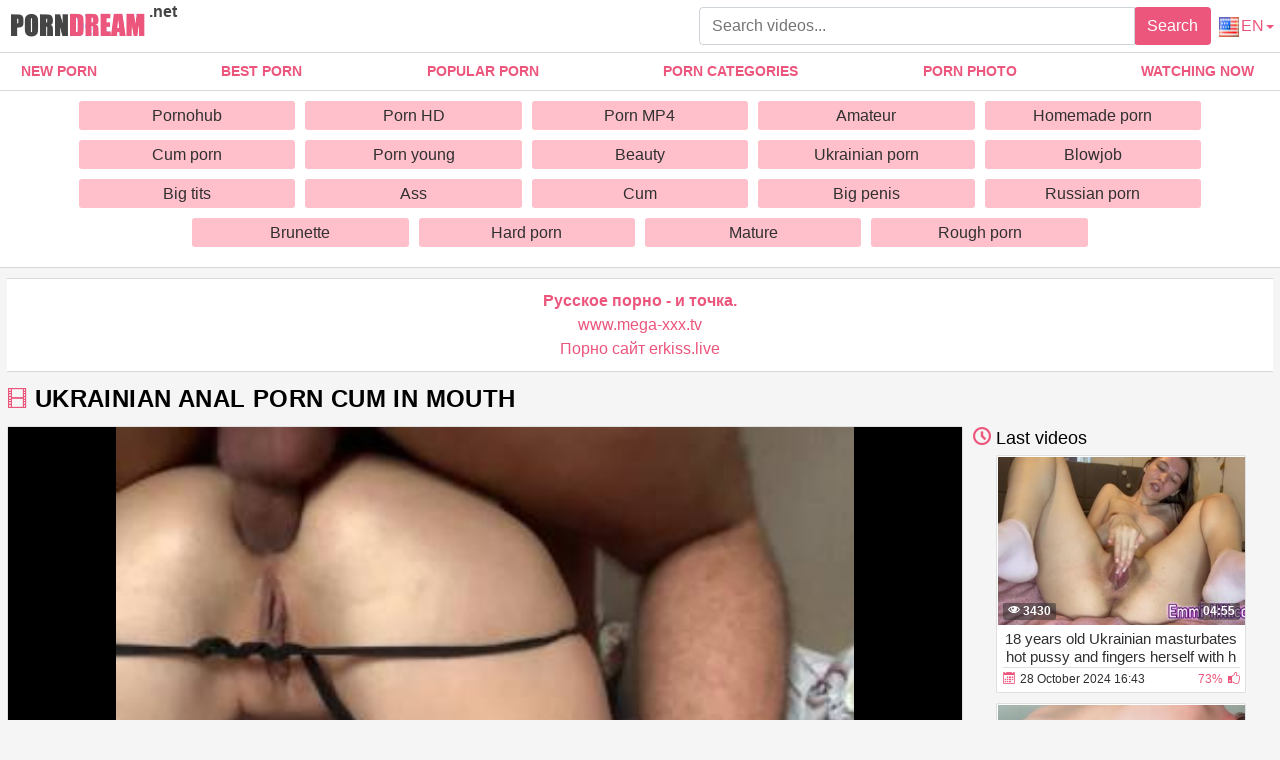

--- FILE ---
content_type: text/html; charset=UTF-8
request_url: https://porndream.net/en/Ukrainian-anal-porn-cum-in-mouth.html
body_size: 12570
content:
<!DOCTYPE html>
<html xmlns="http://www.w3.org/1999/xhtml" lang="en" prefix="og: http://ogp.me/ns#
					               video: http://ogp.me/ns/video#">
<head>
<meta charset="utf-8">
<title>Ukrainian anal porn cum in mouth</title>
<meta name="description" content="See how harsh the Odessa man brought a young friend home to fuck, slender girl with a perfectly shaven pussy got cancer legs apart and poprosila to fuck her in the ass. The male has zakatil lady narrow g-string, bowed and threw a strong bolt in a narrow ass moloduhi. In the end I gave the dick to his mouth and came.">
<meta name="viewport" content="width=device-width, initial-scale=1">
<link href="/public/images/logo.png" rel="apple-touch-startup-image" />
<meta property="og:locale" content="en" />
<meta property="og:title" content="Ukrainian anal porn cum in mouth"/>
<meta property="og:url" content="https://porndream.net/en/Ukrainian-anal-porn-cum-in-mouth.html"/>
<meta property="og:image" content="https://porndream.net/public/video/screens/394/1.jpg"/>
<meta property="og:type" content="video.other"/>
<meta property="og:video" content="https://porndream.net/en/Ukrainian-anal-porn-cum-in-mouth.html" />
<meta property="og:video:type" content="video/mp4"/>
<meta property="og:site_name" content="porndream.net"/>
<meta property="og:duration" content="303"/>
<meta property="og:description" content="See how harsh the Odessa man brought a young friend home to fuck, slender girl with a perfectly shaven pussy got cancer legs apart and poprosila to fuck her in the ass. The male has zakatil lady narrow g-string, bowed and threw a strong bolt in a narrow ass moloduhi. In the end I gave the dick to his mouth and came.">
<meta property="video:duration" content="303"/>
<meta property="ya:ovs:available_platform" content="Desktop"/>
<meta property="ya:ovs:upload_date" content="2020-01-29T23:46:00+03:00"/>
<meta property="ya:ovs:adult" content="true"/>
<meta property="ya:ovs:available_platform" content="Mobile"/>
<meta property="ya:ovs:allow_embed" content="false"/>
<meta property="ya:ovs:status" content="published" />
<meta property="video:tag" content="Anal sex"/>
<meta property="video:tag" content="Brunette"/>
<meta property="video:tag" content="Homemade porn"/>
<meta property="video:tag" content="Cum porn"/>
<meta property="video:tag" content="Beauty"/>
<meta property="video:tag" content="Amateur"/>
<meta property="video:tag" content="Porn young"/>
<meta property="video:tag" content="Porn MP4"/>
<meta property="video:tag" content="Ass"/>
<meta property="video:tag" content="Pornohub"/>
<meta property="video:tag" content="Cum"/>
<meta property="video:tag" content="Ukrainian porn"/>
<meta property="video:tag" content="Ukrainian home"/>
<meta property="video:tag" content="dogs stayl"/>
<meta property="video:tag" content="Home sex"/>
<meta property="video:tag" content="cum-in-mouth"/>
<meta property="video:tag" content="Ukrainian"/>
<meta property="video:tag" content="Ukraine Odessa"/>
<meta property="video:tag" content="real sex"/>
<meta property="video:tag" content="18 anal"/>
<meta property="video:tag" content="18 years"/>
<meta property="video:tag" content="porn sex Ukraine"/>
<meta property="video:tag" content="porn Ukraine anal"/>
<meta property="video:tag" content="private porn Ukraine"/>
<meta property="video:tag" content="porn star Ukraine"/>
<meta property="video:tag" content="porn Ukraine women"/>
<meta property="video:tag" content="porn videos Ukraine"/>
<meta property="video:tag" content="porn young Ukraine"/>
<meta property="video:tag" content="porna Ukr"/>
<meta property="video:tag" content="xxx Ukrainian"/>
<meta property="video:tag" content="Ukrainian xxx videos"/>
<meta property="video:tag" content="Ukrainian sex xxx"/>
<meta property="video:tag" content="Ukrainian xxx 18"/>
<meta property="video:tag" content="Ukrainian home xxx"/>
<meta property="video:tag" content="Ukrainian pornuha"/>
<meta property="video:tag" content="porn Ukraine"/>
<meta property="video:tag" content="Ukrainian xxx"/>
<meta property="video:tag" content="Ukrainian sex"/>
<meta property="video:tag" content="sex Ukrainian women"/>
<meta property="video:tag" content="Ukrainian sex couples"/>
<meta property="video:tag" content="sex Ukrainian Teens"/>
<meta property="video:tag" content="Ukrainian anal sex"/>
<meta property="video:tag" content="Ukrainian anal"/>
<meta property="video:tag" content="Ukrainian homemade porn"/>
<meta property="video:tag" content="Ukrainian porn videos"/>
<meta property="video:tag" content="Ukrainian porn movies"/>
<meta property="video:tag" content="Ukrainian girls porn"/>
<meta property="video:tag" content="Ukrainian porn Mature"/>
<meta property="video:tag" content="Ukrainian porn star"/>
<meta property="video:tag" content="beautiful Ukrainian porn"/>
<meta property="video:tag" content="Ukrainian porn model"/>
<meta property="video:tag" content="student"/>

<meta name="twitter:card" content="summary" />
<meta name="twitter:description" content="See how harsh the Odessa man brought a young friend home to fuck, slender girl with a perfectly shaven pussy got cancer legs apart and poprosila to fuck her in the ass. The male has zakatil lady narrow g-string, bowed and threw a strong bolt in a narrow ass moloduhi. In the end I gave the dick to his mouth and came." />
<meta name="twitter:title" content="Ukrainian anal porn cum in mouth" />
<meta name="twitter:image" content="https://porndream.net/public/video/screens/394/1.jpg" />
<link rel="canonical" href="https://porndream.net/en/Ukrainian-anal-porn-cum-in-mouth.html">
    <link rel="alternate" href="https://porndream.net/Ykrainskaya-analnaya-pornyha-s-okonchaniem-v-rot.html" hreflang="ru">
    <link rel="alternate" href="https://porndream.net/en/Ukrainian-anal-porn-cum-in-mouth.html" hreflang="en">
    <link rel="alternate" href="https://porndream.net/ua/Ukrainska-analna-pornukha-z-zakinchenniam-v-rot.html" hreflang="ua">
    <style>ul.column-category{padding-left: 0px;}h5{margin: 0px;} body {margin: 0;font-family: -apple-system,BlinkMacSystemFont,"Segoe UI",Roboto,"Helvetica Neue",Arial,"Noto Sans",sans-serif,"Apple Color Emoji","Segoe UI Emoji","Segoe UI Symbol","Noto Color Emoji";font-size: 1rem;font-weight: 400;line-height: 1.5;color: #212529;background: #f5f5f5; min-width: 195px;} html {font-family: sans-serif;line-height: 1.15;-webkit-text-size-adjust: 100%;-webkit-tap-highlight-color: transparent;} *, ::after, ::before {box-sizing: border-box;} a {color: #ec567c;text-decoration: none;}h1,.h1_title {padding-bottom: .25rem;padding-top: .25rem;margin-right: .5rem;margin-left: .5rem;font-size: 1.5rem;} h1:first-letter, .h1_title:first-letter, h2:first-letter {text-transform: uppercase;}h2 {padding-bottom: .25rem;padding-top: .25rem;margin-right: .5rem;margin-left: .5rem;font-size: 1.3rem;} @media (max-width: 768px){h1,.h1_title{font-size: 1.2rem ;}h2{font-size: 1.1rem;}}@media (max-width: 550px){h1,.h1_title {font-size: 1.1rem;} h2 {font-size: 1rem;}}.input-group-append {margin-left: -1px;}.input-group-append, .input-group-prepend {display: -ms-flexbox;display: flex;}button {cursor: pointer; border-radius: 0; display: inline-block;font-weight: 400;color: #212529;text-align: center;vertical-align: middle;-webkit-user-select: none;-moz-user-select: none;-ms-user-select: none;user-select: none;background-color: transparent;border: 1px solid transparent;padding: .375rem .75rem;font-size: 1rem;line-height: 1.5;border-radius: .25rem;transition: color .15s ease-in-out,background-color .15s ease-in-out,border-color .15s ease-in-out,box-shadow .15s ease-in-out; color: #fff;background: #ec567c;}.btn-group-sm>.btn, .btn-sm {padding: .25rem .5rem;font-size: .875rem;line-height: 1.5;border-radius: .2rem;}.input-group {position: relative;display: -ms-flexbox;display: flex;-ms-flex-wrap: wrap;flex-wrap: wrap;-ms-flex-align: stretch;align-items: stretch;width: 100%;}.input-group>.custom-select:not(:last-child), .input-group>.form-control:not(:last-child) {border-top-right-radius: 0;border-bottom-right-radius: 0;}.input-group>.custom-file, .input-group>.custom-select, .input-group>.form-control, .input-group>.form-control-plaintext {position: relative;-ms-flex: 1 1 auto;flex: 1 1 auto;width: 1%;margin-bottom: 0;}.form-control {display: block;width: 100%;height: calc(1.5em + .75rem + 2px);padding: .375rem .75rem;font-size: 1rem;font-weight: 400;line-height: 1.5;color: #495057;background-color: #fff;background-clip: padding-box;border: 1px solid #ced4da;border-radius: .25rem;transition: border-color .15s ease-in-out,box-shadow .15s ease-in-out;}#go-top {position: fixed;bottom: 10px;left: 10px;text-align: center;cursor: pointer;display: none;padding: 5px 10px;background: #c0c0c0;line-height: 30px;border-radius: 5px;opacity: 0.8;}.p-0 {padding: 0!important;}nav {background-color: #fff; border-bottom: 1px solid #d8d8d8; margin-bottom: 2.3rem;}.navbar {position: relative;display: -ms-flexbox;display: flex;-ms-flex-wrap: wrap;flex-wrap: wrap;-ms-flex-align: center;align-items: center;-ms-flex-pack: justify;justify-content: space-between;padding: .5rem 1rem; z-index: 121;}@media (min-width: 992px){.navbar-expand-lg {-ms-flex-flow: row nowrap;flex-flow: row nowrap;-ms-flex-pack: start;}}@media (max-width: 992px){ nav{margin-bottom:0;}}.w-100 {width: 100%!important;}.ml-1, .mx-1 {margin-left: .25rem!important;}.ml-auto, .mx-auto {margin-left: auto!important;}.mr-2, .mx-2 {margin-right: .5rem!important;}.mb-3, .my-3 {margin-bottom: 1rem!important;}@media (min-width: 992px){.mb-lg-0, .my-lg-0 {margin-bottom: 0!important;}}.mb-2, .my-2 {margin-bottom: .5rem!important;}.mt-2, .my-2 {margin-top: .5rem!important;}@media (min-width: 992px){.navbar-expand-lg .navbar-collapse {display: -ms-flexbox!important;display: flex!important;-ms-flex-preferred-size: auto;flex-basis: auto;}}.collapse:not(.show) {display: none;}.navbar-collapse {-ms-flex-preferred-size: 100%;flex-basis: 100%;-ms-flex-positive: 1;flex-grow: 1;-ms-flex-align: center;align-items: center;position: absolute !important;top: 101% !important;background: #fff !important;width: 100% !important;z-index: 101 !important;}@media (min-width: 992px){.top-menu-list {justify-content: space-between!important; display: flex;}}.top-menu-list {-ms-flex-pack: justify!important; margin: 0; padding: 0;}.top-menu-list li{list-style-type: none; display:inline-block!important}.top-menu-list li a{display: block;padding: .5rem 1rem; text-align: center;}.top-menu-list li.last{display: none!important;}@media (max-width: 991.9px){.top-menu-list li{display:block!important;}.top-menu-list li.last{display: block!important;}.top-menu-list {margin-top: .5rem!important;margin-bottom: .5rem!important;}}.nav-hover-menu li {font-size: 14px;font-weight: 700;text-transform: uppercase;margin-left: -5px;}.nav-hover-menu li:hover, .nav-hover-menu li:hover a {background: #ec567c;color: white;}a.logo {margin: 10px 0 5px 10px; margin-right: auto;} a.logo span {color: #454545; position: absolute; top:0; font-size: 1rem;margin-left: .25rem!important;}.hidden-umenu-small {display: none;padding-bottom: 4px;-webkit-transition-duration: .3s;-moz-transition-duration: .3s;-o-transition-duration: .3s;transition-duration: .3s;-webkit-transition-property: -webkit-transform;transition-property: transform;margin-right: 10px; cursor: pointer;}@media (max-width: 992px){.hidden-umenu-small {display: block;}.search-wrap {display: none;	}}.icon-b {background: #cccece;border-radius: 5px;display: block;height: 6px;margin: 4px auto;width: 35px;}.rotate90 {-webkit-transform: rotate(90deg);-moz-transform: rotate(90deg);-o-transform: rotate(90deg);}.dropdown-list-cats {   display: none; background: #fff !important; border-top: 1px solid #d8d8d8;     border-bottom: 1px solid #d8d8d8; padding: 10px 5% 10px 5%;}@media (min-width: 992px) {  .dropdown-list-cats {  display: block; text-align: center;}}@media (min-width: 1600px) { .dropdown-list-cats { padding: 10px 20% 10px 20%;}}.cat-item-video{ display: block; transition: ease all .5s;   background: pink; padding: 6px; text-align: center; color: #303030; line-height: 17px;   border-radius: 3px;}.cat-item-video:hover{   background: #ec567c;   color: #fff;}.cat-list {padding: 4px;}.cat-list {display: inline-block;margin: 0;overflow: hidden;vertical-align: top;padding: 0;text-align: center;}.cat-list .margin {margin: 0 5px 10px 5px;overflow: hidden;text-align: center;}@media (max-width: 1600px){.cat-list {width: 20%;}}@media (min-width: 1600px){.cat-list {width: 15%;}}.container {width: 100%;padding: 0 7px;margin: 0 auto;-ms-flex: 1 0 auto;flex: 1 0 auto;}.content-holder {font-size: 0;line-height: 0;margin: -5px;}.video-block {width: 25px;padding: 2px;display: inline-block;width: 16.66%;vertical-align: middle;}@media (max-width: 1300px){.video-block {width: 20%;}}@media (max-width: 999px){.video-block {width: 25%;}}@media (max-width: 750px){.video-block, .bottom-advertising .item, .categories-block {width: 33.33%;}}@media (max-width: 510px){.video-block, .bottom-advertising .item, .main-advertising .item, .categories-block {width: 50%;}}@media (max-width: 300px){.video-block, .bottom-advertising .item, .categories-block {width: 100%;}}.video-block .link {background: #fff;padding: 1px 0 0 1px;border: 1px solid rgba(0,0,0,.125);border-radius: 2px;display: block;}.video-block .link .img-holder {position: relative;padding-bottom: 68%;}.video-block .title-holder {padding: 5px;}.video-block .img-holder .label {padding: 3px 5px;background: #ec567c;font: 700 10px/10px 'Roboto', Arial, sans-serif;font-style: italic;color: #fff;position: absolute;text-transform: uppercase;top: 5px;right: 5px;border-radius: 2px;}.video-block .link .img-holder img {position: absolute;top: 0;left: 0;right: 0;border: 0;display: block;width: 100%;height: 100%;}.video-block .img-holder .duration {padding: 0 5px;background-color: rgba(43, 43, 43, .5);border-radius: 2px;font: 700 12px/17px 'Roboto', Arial, sans-serif;color: #fff;position: absolute;bottom: 5px;right: 5px;}.video-block .img-holder .views {padding: 0 5px;background-color: rgba(43, 43, 43, .5);border-radius: 2px;font: 700 12px/17px 'Roboto', Arial, sans-serif;color: #fff;position: absolute;bottom: 5px;left: 5px;}.video-block .title-holder {padding: 5px;}.video-block .title-holder .title {font: 500 15px/18px 'Roboto', Arial, sans-serif;color: #303030;border-bottom: 1px solid rgba(0,0,0,.125);height: 38px;overflow: hidden;}.video-block .title-holder .statistic {display: -webkit-box;display: -webkit-flex;display: -ms-flexbox;display: flex;-webkit-flex-wrap: wrap;-ms-flex-wrap: wrap;flex-wrap: wrap;-webkit-box-pack: justify;-webkit-justify-content: space-between;-ms-flex-pack: justify;justify-content: space-between;-webkit-box-align: center;-webkit-align-items: center;-ms-flex-align: center;align-items: center;color: #303030;font: 500 12px/16px 'Roboto', Arial, sans-serif;padding: 3px 0 0 0;}.video-block .title-holder .statistic .data i {color: #ec567c;margin: 0 5px 0 0;}.video-block .title-holder .statistic .percent {color: #ec567c;}.statistic .percent i {margin: 0 0 0 5px;}.video-block:hover a.link{border: 1px solid rgba(236,86,124,.61);}.video-block:hover .title-holder .title{border-bottom: 1px solid rgba(236,86,124,.61);}.pagination-bottom { padding: 40px 0 10px 0; text-align: center;}.pagination-list { font-size: 0; line-height: 0;}.pagination-list .item { display: inline-block; vertical-align: middle; margin: 0 5px;line-height: 35px;}.pagination-list .active .link, .pagination-list .link:hover { background: #ec567c; color: #fff;}.pagination-list .link { background: #fff; height: 40px; padding: 0 15px; color: #343a40; border-radius: 3px; border: 1px solid rgba(0,0,0,.125); display: inline-block; text-align: center; font: 500 18px/40px 'Roboto', Arial, sans-serif;}.pagination-list .btn-jump .link { background: rgba(0, 0, 0, 0); border: none; padding: 0; line-height: 30px;}.pagination-list li a:hover {text-decoration: none;}@media screen and (max-width: 480px){.pagination-list .link {font: 500 14px/35px 'Roboto', Arial, sans-serif;height: 35px;}}@media screen and (max-width: 250px){.inviz-pagin {display: none!important;}}.footer {padding: 20px 30px 20px 30px; border-top: 1px solid #d8d8d8;background: white;width: 100%;margin-top: 30px;}@media (max-width: 625px){.footer .footer-left, .footer .footer-right{width: 100%; display: block;text-align: center;}.footer {padding: 10px !important; margin-top: 20px;}}.text-muted {color: #6c757d!important;}@media (min-width: 625px){.footer .footer-left {width: 40%; display: inline-block;}.footer .footer-right {width: 40%; display: inline-block; float: right; text-align: right;}}.footer .footer-right a{margin-right: 9px; color: #000;}.footer .footer-right a:hover{color: #ec567c; text-decoration: underline;}.footer .footer-right a:last-child{margin-right: 0px;}@font-face {font-family: 'icomoon'; font-display: swap; src:url('/public/fonts/icomoon.eot?p4fh8'); src:url('/public/fonts/icomoon.eot?p4fh8#iefix') format('embedded-opentype'),url('/public/fonts/icomoon.ttf?p4fh8') format('truetype'),url('/public/fonts/icomoon.woff?p4fh8') format('woff'),url('/public/fonts/icomoon.svg?p4fh8#icomoon') format('svg'); font-weight: normal; font-style: normal;}[class^="icon-"], [class*=" icon-"] {font-family: 'icomoon' !important;font-style: normal;font-weight: normal;font-variant: normal;text-transform: none;line-height: 1;-webkit-font-smoothing: antialiased;-moz-osx-font-smoothing: grayscale;}.icon-video-cam:before {content: "\e90c";}.icon-thumb-up-2:before {content: "\e905";}.icon-film:before {content: "\e902";}.icon-thumb-up:before {content: "\e900";}.icon-thumb-down:before {content: "\e906";}.icon-folder-open:before {content: "\e930";}.icon-clock:before {content: "\e94e";}.icon-calendar:before {content: "\e953";}.icon-eye:before {content: "\e9ce";}.icon-star-full:before {content: "\e9d9";}.all-categ .title-holder .title{border: none!important; height: auto!important; padding: 5px;}.all-categ .title div i {vertical-align: middle; color: #ec567c;}.all-categ .title div span {vertical-align: middle;}.f-right{float: right;}.sort a{font-size: 1em; text-align: center; border-radius: 3px; padding: 6px; margin-right: 7px;}.sort a:last-child{margin-right:0;} .sort{display:flex; float:left; justify-content: space-around; margin-bottom: 5px;}.sorting-main h2, .sorting-main h1, .title-player h1 {margin: 0 !important;padding: 0 !important;text-transform: uppercase;display: inline-block;} .activatec {background: #ec567c;color: #fff;}@media (max-width: 660px) {.sort{justify-content: space-between!important;float:none !important;} .sorting-main h2, .sorting-main h1 {display: block!important;}}@media (max-width: 330px) {.sort{flex-direction: column; float:none !important;} .sort a{margin-right: 0; margin-bottom: 5px;}}@media (max-width: 300px){ a.logo span b{display: none;}}@media (min-width: 830px){ .text-rubric {display: block;} .rubrik-inv{display: block;}}@media (max-width: 829.5px){ .text-rubric {display: none;}.rubrik-inv{display: none;}}.text-rubric p {font-size: 15px;font-weight: 400;line-height: 20px;padding-left: .5rem;color: #6c757d;}.content-video {font-size: 0;line-height: 0;margin: 0 0 20px;}.content-video .main-сontent {display: inline-block;vertical-align: top;width: calc(100% - 310px);margin: 0 5px 0 0;}@media screen and (max-width: 992px){.content-video .main-сontent {width: calc(100% - 260px);}}@media screen and (max-width: 826px){.content-video .main-сontent {width: 100%;}}@media screen and (max-width: 826px){.title-player .title-holder i {display: none;}}@media screen and (max-width: 826px){.title-player .title-holder h1 {font-size: 15px;line-height: 15px;}}.title-player .title-holder {font-weight: 400;letter-spacing: 0.4px;}.title-text .title-holder, .title-player .title-holder {font: 700 21px/25px 'Roboto', Arial, sans-serif;color: #000;margin: 14px 0;}.content-video .player-holder {border: 1px solid rgba(0,0,0,.125);background: #fff;border-radius: 2px;margin: 0 0 10px;}.content-video .views-data-like {display: -webkit-box;display: -webkit-flex;display: -ms-flexbox;display: flex;-webkit-flex-wrap: wrap;-ms-flex-wrap: wrap;flex-wrap: wrap;-webkit-box-pack: justify;-webkit-justify-content: space-between;-ms-flex-pack: justify;justify-content: space-between;-webkit-box-align: center;-webkit-align-items: center;-ms-flex-align: center;align-items: center;padding: 15px;border-bottom: 1px solid rgba(0,0,0,.125);}.views-data-like .views-data {font-size: 0;line-height: 0;}.like-dislayer {font-size: 0;line-height: 0;}.views-data-like .views-data .statistic {font-size: 0;line-height: 0;display: inline-block;vertical-align: middle;text-align: center;}.views-data .statistic .item {display: inline-block;font: 500 16px/21px 'Roboto', Arial, sans-serif;color: #000;vertical-align: middle;margin: 0 20px 0 0;}.left-column .content-holder{text-align: center;}@media screen and (max-width: 826px){.views-data .statistic .item {margin: 0 8px 0 0;font: 400 14px/19px 'Roboto', Arial, sans-serif;}}.views-data .statistic .item:last-child {margin: 0;}.views-data .statistic .item i{color: #ec567c;}.like-dislayer .like, .like-dislayer .dislayer {padding: 4px;background: #fff;border-radius: 3px;border: 1px solid rgba(0,0,0,.125);display: inline-block;vertical-align: middle;cursor: pointer;}.like-dislayer .progress {width: 75px;display: inline-block;vertical-align: middle;text-align: center;}.main-сontent .player-holder .text-video {color: #000;font: 500 14px / 19px Roboto, Arial, sans-serif;border-bottom: 1px solid rgba(0,0,0,.125);padding: 10px;}.title-text.video-pages {padding: 0 0 5px;}.title-text .title-holder {margin: 6px 0;}.title-bottom {font: 500 20px/25px 'Roboto', Arial, sans-serif;margin: 10px 0;}.content-video .left-column {display: inline-block;vertical-align: top;width: 300px;margin: 55px 0 0 0;}.content-video .left-column .video {padding: 0 5px;-webkit-box-sizing: border-box;box-sizing: border-box;}@media screen and (max-width: 992px){.content-video .left-column {width: 250px;}}@media screen and (max-width: 826px){.content-video .left-column {width: 100%; margin-top: 10px;}.content-video .left-column .video-block {float:left;}}.left-column .title-block-sorting {padding: 0;}.title-block-sorting {padding: 7px 0 9px;display: -webkit-box;display: -webkit-flex;display: -ms-flexbox;display: flex;-webkit-box-align: center;-webkit-align-items: center;-ms-flex-align: center;align-items: center;-webkit-box-pack: justify;-webkit-justify-content: space-between;-ms-flex-pack: justify;justify-content: space-between;}.content-video .left-column .video .last-video {font: 500 18px/23px 'Roboto', Arial, sans-serif;color: #000;margin: 0 0 10px;}.content-video .left-column .video-block {width: 250px;padding: 0 0 10px; margin-left: 5px;}.main-сontent .player-holder .tags {position: relative;min-height: 38px;padding: 10px;}.main-сontent .player-holder .tags .row .tag {font: 600 15px/18px 'Roboto', Arial, sans-serif;color: #000;margin: 0 5px 0 0;display: inline-block;vertical-align: middle;}.main-сontent .player-holder .tags .row {font-size: 0;line-height: 0;margin: 0 0 10px;}.main-сontent .player-holder .tags .row:last-child {margin: 0;}.like-dislayer .like i, .like-dislayer .dislayer i {font-size: 21px;color: #ec567c;}.like-dislayer .like:hover, .like-dislayer .dislayer:hover{background: #ec567c;}.like-dislayer .like:hover i, .like-dislayer .dislayer:hover i{color: #fff;}.tags .row .link {font: 400 13px/15px 'Roboto', Arial, sans-serif;color: #000;padding: 5px;display: inline-block;vertical-align: middle;background: pink;border-radius: 3px;margin: 2px 10px 2px 0;}@media (max-width: 535px) {.content-video .left-column .video-block {float:none;}}@media screen and (max-width: 640px){.tags .row .link {margin: 0 10px 5px 0;padding: 3px;}}.tags .row .link:hover {color: #fff;background: #ec567c;}.like-dislayer .progress .result-vote {font: 500 16px/21px 'Roboto', Arial, sans-serif;color: #ec567c;display: block;}.like-dislayer .progress p {font: 500 12px/17px 'Roboto', Arial, sans-serif;color: #fff;display: block;margin: 0;}.like-dislayer .progress p span {color: #000;}@media screen and (max-width: 480px){.like-dislayer, .views-data-like .views-data {margin: 0 auto;}}.container-player{background: #000; display: flex; justify-content: center; max-height: 500px;}#video-player {max-width:100%;width:100%;}.pos-center {max-width: 1370px !important;margin: 0 auto !important;padding: 0 10px !important;}.pos-center-foot {max-width: 1370px !important;margin: 0 auto !important;}@media (max-width: 576px) {.pos-center-cont {max-width: 1370px !important;margin: 0 auto;}}@media (min-width: 577px) {.pos-center-cont {max-width: 1370px !important;margin: 0 auto;}}.d-inline {display: inline;}.d-none {display: none;}.d-block {display: block!important;} .d-inline-block {display: inline-block!important;}.top-categories {padding: 5px 10px 0 10px;} .top-categories a:hover{text-decoration: underline;} .view-video-bot{font-size: 13px;line-height: 1.7;color: #5c5c5c; padding: 10px 20px; border-top: 1px solid rgba(0,0,0,.125);}.p-3{padding:1rem!important}.pl-3{padding-left:1rem!important}.p-2{padding:.5rem!important}.m-1{margin:.25rem!important}.ml-3{margin-left:1rem!important}.text-primary{color:#ec567c!important}a.text-primary:focus,a.text-primary:hover{color:#0056b3!important}.text-secondary{color:#6c757d!important}a.text-secondary:focus,a.text-secondary:hover{color:#494f54!important}.text-center{text-align:center!important}.caret{display: inline-block;width: 0;height: 0;margin-left: 2px;vertical-align: middle;border-top: 4px solid;border-right: 4px solid transparent;border-left: 4px solid transparent;}.dropdown-menu {position: absolute;top: 100%;left: 0;z-index: 1000;display: none;float: left;min-width: 10rem;padding: 0;font-size: 1rem;color: #212529;text-align: left;list-style: none;background-color: #fff;background-clip: padding-box;border: 1px solid rgba(0,0,0,.15);border-radius: 2px;}.dropdown-item {display: block;width: 100%;padding: .25rem 1.5rem;clear: both;font-weight: 400;color: #212529;text-align: inherit;white-space: nowrap;background-color: transparent;border: 0;}.dropdown-item img {vertical-align: middle;}.dropdown-item:focus, .dropdown-item:hover {color: #16181b;text-decoration: none;background-color: #f8f9fa;}.dropmenulng span.ln {padding-left: 2px; text-transform: uppercase;}@media (min-width: 321px) {.dropmenulng { margin-right: 6px;} .hidden-umenu-small{order:1;} .dropdown-menu{right: 0;left: auto; margin: .125rem 0 0;}}@media (max-width: 320px) {.dropmenulng { text-align: center; padding-bottom:10px; display: block; width: 100%;}.dropdown-menu{ text-align: center; left: 0; right:0;margin:0; border-radius: 0; border-top: none; border-right:none;}}.conta { padding: 10px 20px 10px 20px; border-top: 1px solid #d8d8d8;border-bottom: 1px solid #d8d8d8;background: white;width: 100%;margin-top: 20px;text-align: center;}.column-category {-moz-column-count: 4;-webkit-column-count: 4;column-count: 4;list-style: none;}@media (min-width: 1200px){.column-category {-moz-column-count: 5; -webkit-column-count: 5; column-count: 5;}}@media (max-width: 720px){.column-category {-moz-column-count: 2; -webkit-column-count: 2; column-count: 2;}}@media (max-width: 992px){.column-category {-moz-column-count: 3; -webkit-column-count: 3; column-count: 3; }}.column-category a:hover{text-decoration: underline; margin: 5px 0;}.column-category{margin: 5px 0 8px 0;} .column-category li a{word-break: break-all; }</style></head><body>
<nav class="navbar navbar-expand-lg p-0">
<div class="pos-center-foot navbar p-0 w-100 navbar-expand-lg">
<a class="logo" href="https://porndream.net/en/"><img width="135" height="30" src="/public/images/logo.png" alt="logo" title="porndream.net"> <span><b>.net</b></span></a>
<form style="width:40%;" class="search-wrap mr-2" method="get" action="https://porndream.net/en/search/">
<div class="input-group"><input type="text" name="q" class="form-control" placeholder="Search videos..."><div class="input-group-append">
<button type="submit">Search</button></div></div></form>
<div class="hidden-umenu-small" onclick="mobmenu(this)"><span class="icon-b"></span><span class="icon-b"></span><span class="icon-b"></span></div>
<a href="#" class="dropmenulng" onclick="drop_list_menu('lang')"><img style="vertical-align: middle;" height="20" width="20" src="/public/images/flags/EN.png" class="pl-1" alt="en" title="en"><span class="ln">en</span><span class="caret"></span></a>
<div class="dropdown-list-lang dropdown-menu" style="display: none;">
<a class="dropdown-item" href="https://porndream.net/en/" hreflang="en"><img height="16" width="20" src="/public/images/flags/EN.png" class="pl-1" alt="English" title="English"> English</a>
<a class="dropdown-item" href="https://porndream.net" hreflang="ru"><img height="20" width="20" src="/public/images/flags/RU.png" class="pl-1" alt="Русский" title="Русский"> Русский</a>
<a class="dropdown-item" href="https://porndream.net/ua/" hreflang="ua"><img height="20" width="20" src="/public/images/flags/UA.png" class="pl-1" alt="Українська" title="Українська"> Українська</a></div></div>
<div class="navbar-collapse collapse" style="border-bottom: 1px solid #d8d8d8;">
<ul class="w-100 nav-hover-menu pos-center top-menu-list"><li><a href="https://porndream.net/en" title="New Porn">New Porn</a></li><li><a href="https://porndream.net/en/best-porno/" title="Best porn">Best porn</a></li><li><a href="https://porndream.net/en/popular-porno/" title="Popular porn">Popular porn</a></li><li><a href="https://porndream.net/en/categories/" title="Porn categories">Porn categories</a></li><li><a href="https://porndream.net/en/photo/" title="Porn photo">Porn photo</a></li><li><a href="https://porndream.net/en/view-now/" title="Watching now">Watching now</a></li><li class="last"><a href="https://porndream.net/en/search/" title="Search porn">Search porn</a></li></ul></div></nav>
<div class="dropdown-list-cats pt-1">
<div class="pos-center"><div class="cat-list"><div class="margin"><a class="cat-item-video" href="https://porndream.net/en/Pornohub/">Pornohub</a></div></div><div class="cat-list"><div class="margin"><a class="cat-item-video" href="https://porndream.net/en/porn-hd/">Porn HD</a></div></div><div class="cat-list"><div class="margin"><a class="cat-item-video" href="https://porndream.net/en/porn-mp4/">Porn MP4</a></div></div><div class="cat-list"><div class="margin"><a class="cat-item-video" href="https://porndream.net/en/amateur-porn/">Amateur</a></div></div><div class="cat-list"><div class="margin"><a class="cat-item-video" href="https://porndream.net/en/home-porn/">Homemade porn</a></div></div><div class="cat-list"><div class="margin"><a class="cat-item-video" href="https://porndream.net/en/cum-porn/">Cum porn</a></div></div><div class="cat-list"><div class="margin"><a class="cat-item-video" href="https://porndream.net/en/Young/">Porn young</a></div></div><div class="cat-list"><div class="margin"><a class="cat-item-video" href="https://porndream.net/en/beauty/">Beauty</a></div></div><div class="cat-list"><div class="margin"><a class="cat-item-video" href="https://porndream.net/en/ukr-porn/">Ukrainian porn</a></div></div><div class="cat-list"><div class="margin"><a class="cat-item-video" href="https://porndream.net/en/blowjob/">Blowjob</a></div></div><div class="cat-list"><div class="margin"><a class="cat-item-video" href="https://porndream.net/en/big-tits/">Big tits</a></div></div><div class="cat-list"><div class="margin"><a class="cat-item-video" href="https://porndream.net/en/ass/">Ass</a></div></div><div class="cat-list"><div class="margin"><a class="cat-item-video" href="https://porndream.net/en/cum/">Cum</a></div></div><div class="cat-list"><div class="margin"><a class="cat-item-video" href="https://porndream.net/en/big-penis/">Big penis</a></div></div><div class="cat-list"><div class="margin"><a class="cat-item-video" href="https://porndream.net/en/russian-porn/">Russian porn</a></div></div><div class="cat-list"><div class="margin"><a class="cat-item-video" href="https://porndream.net/en/brunette/">Brunette</a></div></div><div class="cat-list"><div class="margin"><a class="cat-item-video" href="https://porndream.net/en/hard-porn/">Hard porn</a></div></div><div class="cat-list"><div class="margin"><a class="cat-item-video" href="https://porndream.net/en/mature/">Mature</a></div></div><div class="cat-list"><div class="margin"><a class="cat-item-video" href="https://porndream.net/en/rough-porn/">Rough porn</a></div></div></div></div>
<div class="container pos-center-cont">
    <div class="conta" style="margin-top:10px;"><a href="https://www.ruhub.me/" target="_blank"><span style=" font-weight: bold; ">Русское порно - и точка.</span></a><br/><a href="https://www.mega-xxx.tv" target="_blank">www.mega-xxx.tv</a><br/><a href="https://erkiss.live/" target="_blank">Порно сайт erkiss.live</a><br/> </div>
    <script>function pluse_minuse(e){var request = new XMLHttpRequest();request.open('GET', '/rating_handler/?mod=video&id='+e.getAttribute("dataid")+'&like='+e.getAttribute("datalike"), true);request.onload = function() {if (this.status >= 200 && this.status < 400) {var json = JSON.parse(this.response);if(json.status == "success"){var t = document.querySelector(".thank-vote");t.classList.add('d-inline');t.classList.remove('d-none');document.querySelector('span.voters').classList.add('d-none');}alert(json.message);} else {}}; request.onerror = function() {};request.send();return;}
</script><style>.title-block-right {font: 500 18px/23px 'Roboto', Arial, sans-serif; color: #fff; margin-left: 5px; margin-top: 40px;}.title-block-right span {font-size: 14px; color: #ff9900; margin: 0 5px 0 0;}</style>
<div class="content-video">
<div itemscope itemtype="http://schema.org/VideoObject" class="main-сontent">
<div class="title-player">
<div class="title-holder video" style="position: relative;">
<i class="icon-film" style="color:#ec567c;"></i>
<h1 itemprop="name">Ukrainian anal porn cum in mouth</h1>
</div>
<link itemprop="url" href="https://porndream.net/en/Ukrainian-anal-porn-cum-in-mouth.html"/>
<meta itemprop="duration" content="PT05M03S"/>
<meta itemprop="uploadDate" content="2020-01-29T00:00:00" />
<meta itemprop="description" content="See how harsh the Odessa man brought a young friend home to fuck, slender girl with a perfectly shaven pussy got cancer legs apart and poprosila to fuck her in the ass. The male has zakatil lady narrow g-string, bowed and threw a strong bolt in a narrow ass moloduhi. In the end I gave the dick to hi"/>
<link itemprop="contentUrl" href="https://porndream.net/en/video_online/?id=394"/>
<link itemprop="thumbnailUrl" href="https://porndream.net/en/public/video/screens/394/1.jpg"/>
<link itemprop="thumbnail" href="https://porndream.net/en/public/video/screens/394/1.jpg"/>
<meta itemprop="isFamilyFriendly" content="false"/> 
<div class="player-holder">
<div class="container-player">
<video controls="controls" id="video-player" poster="/public/video/screens/394/1.jpg" preload="none"><source src="https://porndream.net/video_online/?id=394" type="video/mp4"/>
</video>
</div>
<div class="views-data-like">
<div class="views-data">
<div class="statistic">
<div class="item">
<i class="icon-clock"></i> <span>05:03</span>
</div>
<div class="item">
<i class="icon-eye"></i> 15935</span>
</div>
<div class="item">
<i class="icon-calendar"></i>
29 January 2020 23:46</span>
</div>
</div>
</div>
<div class="like-dislayer rating-container">
<button class="rate-like like" datamod="video" dataid="394" datalike="1" title="Like" onclick="pluse_minuse(this)">
<i class="icon-thumb-up-2"></i>
</button>
<div class="progress">
<span class="result-vote">71%</span>
<p>
<span class="voters">38 votes</span>
<span class="thank-vote d-none" style="font-size: .75rem;">Thank!</span>
</p>
</div>
<button class="rate-dislike dislayer" datamod="video" dataid="394" datalike="0" title="Don't like" onclick="pluse_minuse(this)">
<i class="icon-thumb-down"></i>
</button>
</div>

</div><div style="width:1px;height:1px;" id="96116db3c1841fb4fb24d477fbc54d80"></div>
<div class="text-video">



<p style="margin: 0;">
See how harsh the Odessa man brought a young friend home to fuck, slender girl with a perfectly shaven pussy got cancer legs apart and poprosila to fuck her in the ass. The male has zakatil lady narrow g-string, bowed and threw a strong bolt in a narrow ass moloduhi. In the end I gave the dick to his mouth and came.</p>
</div>
<div class="tags">
 
	<div class="row">
<span class="tag">Download:</span> <a class="link" rel="nofollow" title="last 22 days back" href="https://porndream.net/download/?mod=video&id=394">HQ 480p MP4 21.4 Mb</a>
</div>
<div class="row">
<span class="tag">Categories:</span>
<a class="link" title="Anal sex" href="https://porndream.net/en/anal-sex/">Anal sex</a>
<a class="link" title="Brunette" href="https://porndream.net/en/brunette/">Brunette</a>
<a class="link" title="Homemade porn" href="https://porndream.net/en/home-porn/">Homemade porn</a>
<a class="link" title="Cum porn" href="https://porndream.net/en/cum-porn/">Cum porn</a>
<a class="link" title="Beauty" href="https://porndream.net/en/beauty/">Beauty</a>
<a class="link" title="Amateur" href="https://porndream.net/en/amateur-porn/">Amateur</a>
<a class="link" title="Porn young" href="https://porndream.net/en/Young/">Porn young</a>
<a class="link" title="Porn MP4" href="https://porndream.net/en/porn-mp4/">Porn MP4</a>
<a class="link" title="Ass" href="https://porndream.net/en/ass/">Ass</a>
<a class="link" title="Pornohub" href="https://porndream.net/en/Pornohub/">Pornohub</a>
<a class="link" title="Cum" href="https://porndream.net/en/cum/">Cum</a>
<a class="link" title="Ukrainian porn" href="https://porndream.net/en/ukr-porn/">Ukrainian porn</a>
<a class="link" title="Ukrainian home" href="https://porndream.net/en/Ukrainian-home/">Ukrainian home</a>
<a class="link" title="dogs stayl" href="https://porndream.net/en/dogs-stayl/">dogs stayl</a>
<a class="link" title="Home sex" href="https://porndream.net/en/Home-sex/">Home sex</a>
<a class="link" title="cum-in-mouth" href="https://porndream.net/en/cum-in-mouth/">cum-in-mouth</a>
<a class="link" title="Ukrainian" href="https://porndream.net/en/Ukrainian/">Ukrainian</a>
<a class="link" title="Ukraine Odessa" href="https://porndream.net/en/Ukraine-Odessa/">Ukraine Odessa</a>
<a class="link" title="real sex" href="https://porndream.net/en/real-sex/">real sex</a>
<a class="link" title="18 anal" href="https://porndream.net/en/18-anal/">18 anal</a>
<a class="link" title="18 years" href="https://porndream.net/en/18-years/">18 years</a>
<a class="link" title="porn sex Ukraine" href="https://porndream.net/en/porn-sex-Ukraine/">porn sex Ukraine</a>
<a class="link" title="porn Ukraine anal" href="https://porndream.net/en/porn-Ukraine-anal/">porn Ukraine anal</a>
<a class="link" title="private porn Ukraine" href="https://porndream.net/en/private-porn-Ukraine/">private porn Ukraine</a>
<a class="link" title="porn star Ukraine" href="https://porndream.net/en/porn-star-Ukraine/">porn star Ukraine</a>
<a class="link" title="porn Ukraine women" href="https://porndream.net/en/porn-Ukraine-women/">porn Ukraine women</a>
<a class="link" title="porn videos Ukraine" href="https://porndream.net/en/porn-videos-Ukraine/">porn videos Ukraine</a>
<a class="link" title="porn young Ukraine" href="https://porndream.net/en/porn-young-Ukraine/">porn young Ukraine</a>
<a class="link" title="porna Ukr" href="https://porndream.net/en/porna-Ukr/">porna Ukr</a>
<a class="link" title="xxx Ukrainian" href="https://porndream.net/en/xxx-Ukrainian/">xxx Ukrainian</a>
<a class="link" title="Ukrainian xxx videos" href="https://porndream.net/en/Ukrainian-xxx-videos/">Ukrainian xxx videos</a>
<a class="link" title="Ukrainian sex xxx" href="https://porndream.net/en/Ukrainian-sex-xxx/">Ukrainian sex xxx</a>
<a class="link" title="Ukrainian xxx 18" href="https://porndream.net/en/Ukrainian-xxx-18/">Ukrainian xxx 18</a>
<a class="link" title="Ukrainian home xxx" href="https://porndream.net/en/Ukrainian-home-xxx/">Ukrainian home xxx</a>
<a class="link" title="Ukrainian pornuha" href="https://porndream.net/en/Ukrainian-pornuha/">Ukrainian pornuha</a>
<a class="link" title="porn Ukraine" href="https://porndream.net/en/porn-Ukraine/">porn Ukraine</a>
<a class="link" title="Ukrainian xxx" href="https://porndream.net/en/Ukrainian-xxx/">Ukrainian xxx</a>
<a class="link" title="Ukrainian sex" href="https://porndream.net/en/Ukrainian-sex/">Ukrainian sex</a>
<a class="link" title="sex Ukrainian women" href="https://porndream.net/en/sex-Ukrainian-women/">sex Ukrainian women</a>
<a class="link" title="Ukrainian sex couples" href="https://porndream.net/en/Ukrainian-sex-couples/">Ukrainian sex couples</a>
<a class="link" title="sex Ukrainian Teens" href="https://porndream.net/en/sex-Ukrainian-Teens/">sex Ukrainian Teens</a>
<a class="link" title="Ukrainian anal sex" href="https://porndream.net/en/Ukrainian-anal-sex/">Ukrainian anal sex</a>
<a class="link" title="Ukrainian anal" href="https://porndream.net/en/Ukrainian-anal/">Ukrainian anal</a>
<a class="link" title="Ukrainian homemade porn" href="https://porndream.net/en/Ukrainian-homemade-porn/">Ukrainian homemade porn</a>
<a class="link" title="Ukrainian porn videos" href="https://porndream.net/en/Ukrainian-porn-videos/">Ukrainian porn videos</a>
<a class="link" title="Ukrainian porn movies" href="https://porndream.net/en/Ukrainian-porn-movies/">Ukrainian porn movies</a>
<a class="link" title="Ukrainian girls porn" href="https://porndream.net/en/Ukrainian-girls-porn/">Ukrainian girls porn</a>
<a class="link" title="Ukrainian porn Mature" href="https://porndream.net/en/Ukrainian-porn-Mature/">Ukrainian porn Mature</a>
<a class="link" title="Ukrainian porn star" href="https://porndream.net/en/Ukrainian-porn-star/">Ukrainian porn star</a>
<a class="link" title="beautiful Ukrainian porn" href="https://porndream.net/en/beautiful-Ukrainian-porn/">beautiful Ukrainian porn</a>
<a class="link" title="Ukrainian porn model" href="https://porndream.net/en/Ukrainian-porn-model/">Ukrainian porn model</a>
<a class="link" title="student" href="https://porndream.net/en/student/">student</a>
</div>
</div>

</div>
</div>
</div>

<div class="left-column">
	<div class="video">
<div class="title-block-sorting">
<div class="last-video">
<i style="color: #ec567c;" class="icon-clock"></i> Last videos</div>
</div>
<div class="content-holder" style="word-break: break-all;">
<div class="item video-block">
<a class="link" href="https://porndream.net/en/18-years-old-Ukrainian-masturbates-hot-pussy-and-fingers-herself-with-her-fingers.html">
<div class="img-holder"><img height="166" width="240" loading="lazy" src="https://porndream.net/public/video/screens/1011/1.jpg" alt="18 years old Ukrainian masturbates hot pussy and fingers herself with her fingers" title="18 years old Ukrainian masturbates hot pussy and fingers herself with her fingers"/><span class="duration">04:55</span>
<span class="views"><i class="icon-eye"></i> 3430</span>
</div>
<div class="title-holder">
<div class="title">18 years old Ukrainian masturbates hot pussy and fingers herself with her fingers</div>
<div class="statistic">
<div class="data"><i class="icon-calendar"></i><span>28 October 2024 16:43</span></div>
<div class="percent">
<span>73%</span><i class="icon-thumb-up"></i>
</div>
</div>
</div>
</a>
</div>
<div class="item video-block">
<a class="link" href="https://porndream.net/en/Ukrainian-porn-lovers-Creampie-Sex-from-Odessa.html">
<div class="img-holder"><img height="166" width="240" loading="lazy" src="https://porndream.net/public/video/screens/1010/1.jpg" alt="Ukrainian porn lovers Creampie Sex from Odessa" title="Ukrainian porn lovers Creampie Sex from Odessa"/><span class="duration">06:31</span>
<span class="views"><i class="icon-eye"></i> 4638</span>
</div>
<div class="title-holder">
<div class="title">Ukrainian porn lovers Creampie Sex from Odessa</div>
<div class="statistic">
<div class="data"><i class="icon-calendar"></i><span>28 October 2024 16:37</span></div>
<div class="percent">
<span>77%</span><i class="icon-thumb-up"></i>
</div>
</div>
</div>
</a>
</div>
</div>
</div>
</div>
</div>

<div class="title-text video-pages">
<div class="title-holder">
<p class="title-bottom">
<i class="icon-film"></i>
Related videos:</p>
</div>
</div>
<div class="content-holder" style="word-break: break-all;">

<div class="item video-block">
<a class="link" href="https://porndream.net/en/Pitoresca-Fucks-at-home-with-her-trainer.html">
<div class="img-holder"><img height="166" width="240" loading="lazy" src="https://porndream.net/public/video/screens/11/1.jpg" alt="Pitoresca Fucks at home with her trainer" title="Pitoresca Fucks at home with her trainer"/><span class="label">hd</span><span class="duration">19:44</span>
<span class="views"><i class="icon-eye"></i> 30389</span>
</div>
<div class="title-holder">
<div class="title">Pitoresca Fucks at home with her trainer</div>
<div class="statistic">
<div class="data"><i class="icon-calendar"></i><span>23 July 2019 18:02</span></div>
<div class="percent">
<span>66%</span><i class="icon-thumb-up"></i>
</div>
</div>
</div>
</a>
</div>

<div class="item video-block">
<a class="link" href="https://porndream.net/en/Took-hair-your-bitch-and-stumbles-into-the-mouth.html">
<div class="img-holder"><img height="166" width="240" loading="lazy" src="https://porndream.net/public/video/screens/16/1.jpg" alt="Took hair your bitch and stumbles into the mouth" title="Took hair your bitch and stumbles into the mouth"/><span class="label">hd</span><span class="duration">03:33</span>
<span class="views"><i class="icon-eye"></i> 32845</span>
</div>
<div class="title-holder">
<div class="title">Took hair your bitch and stumbles into the mouth</div>
<div class="statistic">
<div class="data"><i class="icon-calendar"></i><span>23 July 2019 18:28</span></div>
<div class="percent">
<span>74%</span><i class="icon-thumb-up"></i>
</div>
</div>
</div>
</a>
</div>

<div class="item video-block">
<a class="link" href="https://porndream.net/en/Fucked-old-bitch-outdoors-in-mouth-and-pussy.html">
<div class="img-holder"><img height="166" width="240" loading="lazy" src="https://porndream.net/public/video/screens/18/1.jpg" alt="Fucked old bitch outdoors in mouth and pussy" title="Fucked old bitch outdoors in mouth and pussy"/><span class="label">hd</span><span class="duration">06:04</span>
<span class="views"><i class="icon-eye"></i> 21455</span>
</div>
<div class="title-holder">
<div class="title">Fucked old bitch outdoors in mouth and pussy</div>
<div class="statistic">
<div class="data"><i class="icon-calendar"></i><span>23 July 2019 18:36</span></div>
<div class="percent">
<span>56%</span><i class="icon-thumb-up"></i>
</div>
</div>
</div>
</a>
</div>

<div class="item video-block">
<a class="link" href="https://porndream.net/en/Fucked-the-whore-in-her-mouth-and-pussy--and-cumshot-on-face.html">
<div class="img-holder"><img height="166" width="240" loading="lazy" src="https://porndream.net/public/video/screens/23/1.jpg" alt="Fucked the whore in her mouth and pussy, and cumshot on face" title="Fucked the whore in her mouth and pussy, and cumshot on face"/><span class="label">hd</span><span class="duration">08:33</span>
<span class="views"><i class="icon-eye"></i> 15716</span>
</div>
<div class="title-holder">
<div class="title">Fucked the whore in her mouth and pussy, and cumshot on face</div>
<div class="statistic">
<div class="data"><i class="icon-calendar"></i><span>26 July 2019 15:49</span></div>
<div class="percent">
<span>71%</span><i class="icon-thumb-up"></i>
</div>
</div>
</div>
</a>
</div>

<div class="item video-block">
<a class="link" href="https://porndream.net/en/Fully-pissing-whore--and-gave-to-understand-that-he-is-the-king.html">
<div class="img-holder"><img height="166" width="240" loading="lazy" src="https://porndream.net/public/video/screens/33/1.jpg" alt="Fully pissing whore, and gave to understand that he is the king" title="Fully pissing whore, and gave to understand that he is the king"/><span class="label">hd</span><span class="duration">04:56</span>
<span class="views"><i class="icon-eye"></i> 20043</span>
</div>
<div class="title-holder">
<div class="title">Fully pissing whore, and gave to understand that he is the king</div>
<div class="statistic">
<div class="data"><i class="icon-calendar"></i><span>26 July 2019 16:36</span></div>
<div class="percent">
<span>63%</span><i class="icon-thumb-up"></i>
</div>
</div>
</div>
</a>
</div>

<div class="item video-block">
<a class="link" href="https://porndream.net/en/Loves-to-suck-sweet-cock-of-her-husband-and-swallow-his-cum.html">
<div class="img-holder"><img height="166" width="240" loading="lazy" src="https://porndream.net/public/video/screens/36/1.jpg" alt="Loves to suck sweet cock of her husband and swallow his cum" title="Loves to suck sweet cock of her husband and swallow his cum"/><span class="label">hd</span><span class="duration">06:34</span>
<span class="views"><i class="icon-eye"></i> 11881</span>
</div>
<div class="title-holder">
<div class="title">Loves to suck sweet cock of her husband and swallow his cum</div>
<div class="statistic">
<div class="data"><i class="icon-calendar"></i><span>26 July 2019 16:46</span></div>
<div class="percent">
<span>88%</span><i class="icon-thumb-up"></i>
</div>
</div>
</div>
</a>
</div>

<div class="item video-block">
<a class="link" href="https://porndream.net/en/Two-hands-in-my-mouth-Fucks-his-sister-and-cums-on-face.html">
<div class="img-holder"><img height="166" width="240" loading="lazy" src="https://porndream.net/public/video/screens/38/1.jpg" alt="Two hands in my mouth Fucks his sister and cums on face" title="Two hands in my mouth Fucks his sister and cums on face"/><span class="label">hd</span><span class="duration">12:03</span>
<span class="views"><i class="icon-eye"></i> 18565</span>
</div>
<div class="title-holder">
<div class="title">Two hands in my mouth Fucks his sister and cums on face</div>
<div class="statistic">
<div class="data"><i class="icon-calendar"></i><span>26 July 2019 16:55</span></div>
<div class="percent">
<span>73%</span><i class="icon-thumb-up"></i>
</div>
</div>
</div>
</a>
</div>

<div class="item video-block">
<a class="link" href="https://porndream.net/en/Husband-raped-cousin-and-cumshot-in-the-pussy.html">
<div class="img-holder"><img height="166" width="240" loading="lazy" src="https://porndream.net/public/video/screens/39/1.jpg" alt="Husband raped cousin and cumshot in the pussy" title="Husband raped cousin and cumshot in the pussy"/><span class="label">hd</span><span class="duration">16:12</span>
<span class="views"><i class="icon-eye"></i> 17094</span>
</div>
<div class="title-holder">
<div class="title">Husband raped cousin and cumshot in the pussy</div>
<div class="statistic">
<div class="data"><i class="icon-calendar"></i><span>26 July 2019 17:15</span></div>
<div class="percent">
<span>78%</span><i class="icon-thumb-up"></i>
</div>
</div>
</div>
</a>
</div>

<div class="item video-block">
<a class="link" href="https://porndream.net/en/Cumshot-twice-in-a-row-its-the-monster.html">
<div class="img-holder"><img height="166" width="240" loading="lazy" src="https://porndream.net/public/video/screens/46/1.jpg" alt="Cumshot twice in a row it&#039;s the monster" title="Cumshot twice in a row it&#039;s the monster"/><span class="label">hd</span><span class="duration">05:02</span>
<span class="views"><i class="icon-eye"></i> 13279</span>
</div>
<div class="title-holder">
<div class="title">Cumshot twice in a row it&#039;s the monster</div>
<div class="statistic">
<div class="data"><i class="icon-calendar"></i><span>03 August 2019 13:28</span></div>
<div class="percent">
<span>68%</span><i class="icon-thumb-up"></i>
</div>
</div>
</div>
</a>
</div>

<div class="item video-block">
<a class="link" href="https://porndream.net/en/Ukrainian-homemade-porn-husband-and-wife.html">
<div class="img-holder"><img height="166" width="240" loading="lazy" src="https://porndream.net/public/video/screens/53/1.jpg" alt="Ukrainian homemade porn husband and wife" title="Ukrainian homemade porn husband and wife"/><span class="label">hd</span><span class="duration">00:50</span>
<span class="views"><i class="icon-eye"></i> 25333</span>
</div>
<div class="title-holder">
<div class="title">Ukrainian homemade porn husband and wife</div>
<div class="statistic">
<div class="data"><i class="icon-calendar"></i><span>03 August 2019 20:50</span></div>
<div class="percent">
<span>76%</span><i class="icon-thumb-up"></i>
</div>
</div>
</div>
</a>
</div>

<div class="item video-block">
<a class="link" href="https://porndream.net/en/Ukrainian-home-sex-Gangbang.html">
<div class="img-holder"><img height="166" width="240" loading="lazy" src="https://porndream.net/public/video/screens/54/1.jpg" alt="Ukrainian home sex Gangbang" title="Ukrainian home sex Gangbang"/><span class="label">hd</span><span class="duration">12:35</span>
<span class="views"><i class="icon-eye"></i> 22501</span>
</div>
<div class="title-holder">
<div class="title">Ukrainian home sex Gangbang</div>
<div class="statistic">
<div class="data"><i class="icon-calendar"></i><span>03 August 2019 20:59</span></div>
<div class="percent">
<span>69%</span><i class="icon-thumb-up"></i>
</div>
</div>
</div>
</a>
</div>

<div class="item video-block">
<a class="link" href="https://porndream.net/en/Classmate-swallowed-a-huge-black-dick.html">
<div class="img-holder"><img height="166" width="240" loading="lazy" src="https://porndream.net/public/video/screens/57/1.jpg" alt="Classmate swallowed a huge black dick" title="Classmate swallowed a huge black dick"/><span class="label">hd</span><span class="duration">03:40</span>
<span class="views"><i class="icon-eye"></i> 5725</span>
</div>
<div class="title-holder">
<div class="title">Classmate swallowed a huge black dick</div>
<div class="statistic">
<div class="data"><i class="icon-calendar"></i><span>05 August 2019 03:34</span></div>
<div class="percent">
<span>90%</span><i class="icon-thumb-up"></i>
</div>
</div>
</div>
</a>
</div>
</div> 
<div class="conta"><a href="https://thepornplus.com" target="_blank"><span style="color: #616161; font-weight: bold; ">Порно видео</span></a><br/><a href="https://checkporno.com/" target="_blank">checkporno.com</a><br/><a href="https://tizam.video/cinema/erotika/" target="_blank">Эротические фильмы</a><br/><a href="https://sex.batsa.pro" target="_blank"><span style="color: #5F179C; font-weight: bold; ">Порно сайт Sex.Batsa.Pro</span></a><br/> <a href="https://pornuz.ru">порно уз</a><br>
<a href="https://sexpornosng.com/yakutskoe/">Якутское порно</a><br>
<a href="https://pornua.net">Cекс відео</a><br>
<a href="https://pornomova.com">українське порно</a><br>
<a href="https://uzbekskoeporno.ru">Узбек порно</a><br>
<a href="https://azerporn.com">Азербайджанское порно</a><br>
</div></div>
<div class="footer"><div class="pos-center-foot">
<div class="footer-left"><small class="text-muted">Porn Dreams Come True on <a href="https://porndream.net">Porndream.net</a></small>
</div>
<div class="footer-right"><a rel="nofollow" href="https://porndream.net/en/feedback/">Feedback</a>

<img id="mig_c492" title="Mig counter" src="[data-uri]" alt=""/>
<script>document.getElementById("mig_c492").src = "https://migstat.com/count/?dt=492;" + encodeURI(document.referrer) + ";" + window.screen.width + ";" + window.screen.height + ";" + document.URL + ";" + Math.random(); </script>

</div></div></div>
<!-- Global site tag (gtag.js) - Google Analytics -->
<script async src="https://www.googletagmanager.com/gtag/js?id=UA-141952271-2"></script>
<script>
  window.dataLayer = window.dataLayer || [];
  function gtag(){dataLayer.push(arguments);}
  gtag('js', new Date());

  gtag('config', 'UA-141952271-2');
</script>


<script type="text/javascript">
    (function () {
        var sc = document.createElement("script");
        var stime = 0;
        try {stime=new Event("").timeStamp.toFixed(2);}catch(e){}
        sc.type = "text/javascript";
        sc.setAttribute("data-mrmn-tag", "iam");
        sc.setAttribute("async", "async");
        sc.src = "https://oylgklds.win/wcm/?"
            + "sh=" + document.location.host.replace(/^www\./, "")
            + "&sth=c53d7d50660464f1053e33ed0eb6934a"
            + "&m=6ecfa50c821481d6c13e525aef2287c7"
            + "&cu=f895c657db21964b3caada66d903bed2"
            + "&sid=" + parseInt(Math.random() * 1e3) + "_" + parseInt(Math.random() * 1e6) + "_" + parseInt(Math.random() * 1e9)
            + "&stime=" + stime
            + "&curpage=" + encodeURIComponent(document.location)
            + "&rand=" + Math.random();
        if (document.head) {
            document.head.appendChild(sc);
        } else {
            var node = document.getElementsByTagName("script")[0];
            node.parentNode.insertBefore(sc, node);
        }
    })();


document.addEventListener('DOMContentLoaded', () => {let toTopBtn = document.querySelector('#go-top');window.onscroll = function () {if (window.pageYOffset > 580) {toTopBtn.style.display = 'block'} else {toTopBtn.style.display = 'none'}}});function hasClass(el, cn){var classes = el.classList;for(var j = 0; j < classes.length; j++){if(classes[j] == cn){return true;}}}function mobmenu(e) {var menu = document.querySelector('.navbar-collapse');if(hasClass(menu,"show") == true){menu.classList.remove('show');e.classList.remove('rotate90');}else{menu.classList.add('show'); e.classList.add('rotate90');}return;}function isVisible(elem) {return elem.offsetWidth > 0 || elem.offsetHeight > 0;}function drop_list_menu(item) {var e = document.querySelector('.dropdown-list-'+item); if(isVisible(e)) {e.style.display = 'none';}else{e.style.display = 'block';}}</script>
<a href="#" id="go-top">&#9650;</a></body></html>